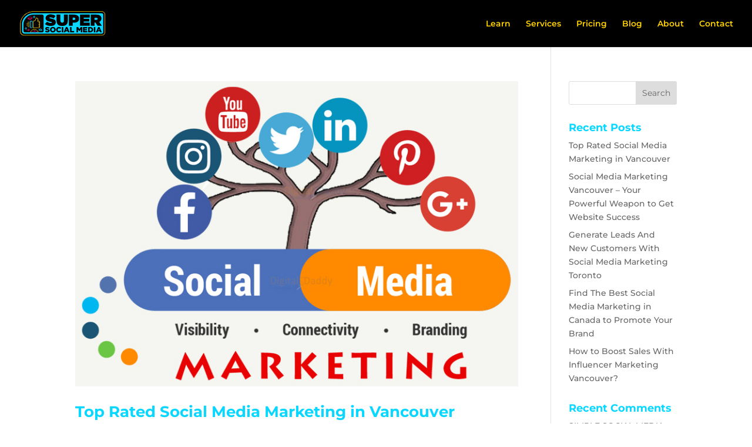

--- FILE ---
content_type: image/svg+xml
request_url: https://supersocialmedia.ca/wp-content/uploads/2021/03/SSM-horizontal-logo.svg
body_size: 8732
content:
<?xml version="1.0" encoding="utf-8"?>
<!-- Generator: Adobe Illustrator 24.3.0, SVG Export Plug-In . SVG Version: 6.00 Build 0)  -->
<svg version="1.1" id="Layer_1" xmlns="http://www.w3.org/2000/svg" xmlns:xlink="http://www.w3.org/1999/xlink" x="0px" y="0px"
	 viewBox="0 0 533 156" style="enable-background:new 0 0 533 156;" xml:space="preserve">
<style type="text/css">
	.st0{fill:#FFD200;}
	.st1{fill:#191919;}
	.st2{fill:none;stroke:#FFD200;stroke-width:3;stroke-miterlimit:10;}
	.st3{fill:none;stroke:#FF0073;stroke-width:3;stroke-miterlimit:10;}
	.st4{fill:#0AD7FF;}
	.st5{fill:#FFFFFF;stroke:#FFD200;stroke-width:3;stroke-linecap:round;stroke-linejoin:round;stroke-miterlimit:10;}
	.st6{fill:none;stroke:#FFD200;stroke-width:3;stroke-linecap:round;stroke-linejoin:round;stroke-miterlimit:10;}
	.st7{fill:none;stroke:#0AD7FF;stroke-width:3;stroke-linecap:round;stroke-linejoin:round;stroke-miterlimit:10;}
	.st8{fill:none;stroke:#FF0073;stroke-width:3;stroke-linecap:round;stroke-linejoin:round;stroke-miterlimit:10;}
</style>
<g>
	<g>
		<path class="st0" d="M511.35,0.71H473.5H194.46H84.7c-46.32,0-84,37.68-84,84v10.03v25.09v9.07c0,14.57,11.81,26.39,26.39,26.39
			h1.92h14.62H257.5h216h37.85c11.46-0.02,20.86-9.4,20.95-20.89V21.61C532.2,10.11,522.81,0.74,511.35,0.71z"/>
		<path d="M511.35,3.71H473.5H194.46H84.7c-44.66,0-81,36.34-81,81v28.95v5.14v9.25c0,13.38,10.85,24.23,24.23,24.23h18.59h2.96
			H257.5h216h37.85c9.82-0.02,17.87-8.02,17.95-17.92V21.63C529.22,11.73,521.17,3.73,511.35,3.71z"/>
	</g>
</g>
<g>
	<path class="st1" d="M23.08,99.44c-0.03-0.04-0.06-0.08-0.09-0.11C22.67,99,22.15,99,21.83,99.32c-0.01,0.01-0.05,0.05-0.13,0.12
		v2.25c0.8-0.74,1.26-1.19,1.28-1.21C23.27,100.21,23.3,99.76,23.08,99.44z"/>
	<path class="st1" d="M71.77,48.59c1.11-0.97,14.48-12.85,22.92-26.88h-1.99c-8.58,13.78-21.82,25.48-22.03,25.66
		c-0.02,0.02-0.04,0.03-0.05,0.05c-0.29,0.31-24.32,25.42-48.91,40.6v1.92C46.45,74.89,70.81,49.59,71.77,48.59z"/>
	<path class="st1" d="M81.04,46.07c0.59-0.75,10.02-12.64,17.74-24.35h-1.99c-7.72,11.58-16.9,23.16-17.04,23.35
		c-0.16,0.2-16.27,20.91-57.92,49.88c-0.04,0.03-0.08,0.06-0.12,0.09v2c0.36-0.25,0.7-0.49,1.06-0.74
		C64.66,67.15,80.89,46.26,81.04,46.07z"/>
	<path class="st1" d="M135.9,53.28c0.48,1.12,1.35,1.71,2.46,1.66c2.56-0.12,6.22-3.83,9.33-8.5v-3.06
		c-3.24,5.42-7.33,9.82-9.41,9.92c-0.3,0.01-0.62-0.05-0.87-0.66c-1.01-2.39,4.13-13.78,9.8-24.81c-0.22-0.66-0.52-1.29-0.89-1.87
		C140.94,36.32,134.49,49.93,135.9,53.28z"/>
	<path class="st1" d="M140.95,45.78c-0.37,0.26-0.47,0.77-0.21,1.14c0.26,0.37,0.77,0.47,1.14,0.21c2.27-1.55,4.09-6.34,5.82-11.35
		v-5.04c-0.3,0.86-0.61,1.76-0.93,2.68C145.11,38.3,143.05,44.35,140.95,45.78z"/>
	<path class="st1" d="M123.5,44.82c-0.85-0.35-1.39,0.24-3.4,3.74c-7.23,12.59-12.05,44-9.05,51.35c0.41,1,0.98,1.61,1.7,1.81
		c1.15,0.32,2.32,0.07,3.38-0.74c3.84-2.91,6.52-13.14,6.52-24.88c0.01-13.77,13.83-48.66,13.97-49.01
		c0.11-0.26,0.06-0.55-0.08-0.77c-0.09-0.13-0.22-0.24-0.37-0.3c-0.42-0.17-0.9,0.04-1.07,0.46C134.51,27.92,121.01,62,121,76.09
		c0,10.91-2.53,21.05-5.87,23.58c-0.66,0.5-1.3,0.65-1.95,0.47c-0.07-0.02-0.33-0.14-0.62-0.85c-2.64-6.46,1.41-36.79,8.95-49.91
		c0.08-0.14,0.16-0.27,0.23-0.4c-0.25,0.93-0.55,1.99-0.85,3.07c-2.57,9.2-6.87,24.61-5.48,35.19c0.06,0.45,0.47,0.77,0.92,0.71
		c0.45-0.06,0.77-0.47,0.71-0.92c-1.34-10.25,3.07-26.05,5.44-34.54C124.24,46.22,124.51,45.25,123.5,44.82z"/>
	<path class="st1" d="M104.92,83.91c-0.07,1.59-0.14,3.21-0.2,4.85c-0.52,13.4-1.09,28.37-8.21,46.08h1.77
		c6.99-17.69,7.57-32.62,8.09-46.01c0.06-1.64,0.13-3.25,0.2-4.84c0.71-15.42,8.73-39.68,25.04-59.12c0.9-1.07,1.8-2.11,2.71-3.14
		h-2.17c-0.6,0.69-1.2,1.38-1.8,2.09C112.65,44.89,105.59,69.36,104.92,83.91z"/>
	<path class="st1" d="M66.38,34.36c6.05-0.42,11.29-0.78,16.28-10.78c0.29-0.57,0.58-1.2,0.84-1.84c-0.6,0.01-1.21,0.02-1.81,0.05
		c-0.15,0.33-0.31,0.68-0.5,1.06c-4.57,9.15-8.91,9.46-14.92,9.87c-6.16,0.43-13.84,0.96-23.98,11.64
		c-9.17,9.66-8.45,14.26-6.23,16.42c4.03,3.92,15.47,1.31,20.18-3.41c0.83-0.83,1.82-1.78,2.87-2.79
		c7.81-7.54,13.64-13.56,11.83-16.82c-1.24-2.22-5.47-2.3-13.7-0.23c-10.68,2.24-12.45,8.95-12.74,10.95
		c-0.42,2.94,0.59,5.61,2.52,6.65c1.62,0.88,3.6,0.44,5.43-1.18c2.01-1.78,3.92-3.23,5.46-4.39c2.83-2.14,4.39-3.32,4.05-4.67
		c-0.28-1.13-1.78-1.59-3.94-1.95c-4.44-0.72-7.26-0.36-8.61,1.11c-0.55,0.6-1.11,1.69-0.67,3.47c0.52,2.1,2.46,3.09,4.1,2.98
		c1.21-0.08,2.07-0.77,2.18-1.74c0.05-0.45-0.27-0.86-0.72-0.91c-0.45-0.05-0.86,0.27-0.91,0.72c-0.02,0.14-0.31,0.27-0.66,0.29
		c-0.78,0.05-2.05-0.37-2.39-1.74c-0.22-0.88-0.13-1.52,0.28-1.97c0.53-0.57,2.15-1.41,7.14-0.6c1.89,0.31,2.43,0.6,2.58,0.73
		c-0.22,0.54-1.92,1.82-3.42,2.96c-1.56,1.18-3.5,2.65-5.56,4.47c-1.3,1.16-2.57,1.5-3.56,0.96c-1.31-0.71-2-2.75-1.68-4.97
		c0.25-1.74,1.82-7.56,11.48-9.59c9.67-2.43,11.54-1.2,11.9-0.57c1.34,2.42-7.04,10.5-11.54,14.84c-1.05,1.02-2.05,1.98-2.89,2.82
		c-4.43,4.43-14.79,6.4-17.87,3.39c-2.36-2.29-0.06-7.43,6.28-14.11C53.18,35.28,60.19,34.79,66.38,34.36z"/>
	<path class="st1" d="M23.49,69.84c-0.29,1.2-0.54,2.41-0.77,3.64c2.92-2.58,3.13-5.78,3.15-6.37c0.09-0.54,0.23-1.96-0.79-2.44
		c-0.02-0.01-0.05-0.02-0.08-0.03c-0.27,0.81-0.53,1.63-0.77,2.45C24.22,67.35,24.15,68.49,23.49,69.84z"/>
	<path class="st1" d="M131.85,87.85c1.95,2.07,5.13,2.47,9.45,1.18c2.06-0.61,4.22-2.09,6.4-4.14v-0.18v-2.08
		c-2.37,2.44-4.7,4.18-6.87,4.83c-3.68,1.1-6.3,0.85-7.79-0.73c-2.1-2.23-2.01-7.21,0.23-13.3c1.07-2.92,4.43-7.47,8.32-12.73
		c1.93-2.61,4.02-5.45,6.11-8.46v-2.9c-2.51,3.72-5.1,7.23-7.43,10.39c-4.13,5.59-7.38,10-8.54,13.14
		C129.23,79.65,129.28,85.11,131.85,87.85z"/>
	<path class="st1" d="M28.66,77.48c8.54-5.47,11.92-9.54,12.05-9.72c0.24-0.29,0.24-0.69,0.04-0.98c-0.04-0.06-0.1-0.12-0.16-0.17
		c-0.35-0.29-0.87-0.23-1.15,0.12c-0.03,0.04-3.38,4.07-11.67,9.37c-0.38,0.25-0.49,0.75-0.25,1.13
		C27.77,77.63,28.27,77.73,28.66,77.48z"/>
	<path class="st1" d="M76.81,63.02c-3.96,2.25-7.08,4.02-8.84,5.5c-6.92,5.8-16.73,16.46-16.82,16.57
		c-0.31,0.33-0.28,0.85,0.05,1.16c0.33,0.31,0.85,0.28,1.16-0.05c0.1-0.11,9.83-10.69,16.67-16.42c1.64-1.38,4.71-3.12,8.59-5.33
		c12.43-7.07,31.23-17.75,35.82-34.26c1.22-4.39,1.44-6.84,0.67-7.97c-0.15-0.22-0.34-0.38-0.57-0.51h-1.66
		c-3.21,1.2-8.93,8.37-18.11,20.92c-1.03,1.41-1.95,2.66-2.69,3.65c-1.58,2.12-2.06,3.31-1.65,4.11c0.1,0.2,0.43,0.67,1.2,0.66
		c2.68-0.05,11.88-7.36,15.2-14.49c0.19-0.41,0.01-0.9-0.4-1.09c-0.41-0.19-0.9-0.01-1.09,0.4c-2.97,6.39-10.85,12.6-13.26,13.45
		c0.17-0.38,0.54-1.02,1.31-2.05c0.75-1,1.66-2.25,2.7-3.67c2.91-3.97,6.89-9.42,10.41-13.67c5.75-6.94,7.11-6.83,7.23-6.81
		c0.03,0.03,0.75,0.79-0.87,6.62C107.45,45.61,89.02,56.09,76.81,63.02z"/>
	<path class="st1" d="M74.95,26.63c-0.01,0.02-0.03,0.05-0.04,0.07c-0.37,0.8-1.62,1.63-3.43,2.26c-1.87,0.66-3.72,0.92-4.82,0.93
		c4.3-2.53,6.61-3.4,6.64-3.41c0.42-0.16,0.64-0.63,0.49-1.05c-0.16-0.43-0.63-0.64-1.05-0.49c-0.1,0.04-2.5,0.93-7.04,3.62
		c-0.47,0.28-1.58,0.93-1.37,1.9c0.13,0.59,0.66,0.94,1.58,1.04c2.36,0.25,9.06-1.09,10.48-4.08c1.45-2.49,2.04-4.22,1.84-5.38
		c-0.55,0.06-1.09,0.14-1.64,0.21C76.68,22.55,76.74,23.57,74.95,26.63z"/>
	<path class="st1" d="M31.07,55.82c-0.02-0.03-0.03-0.06-0.05-0.09c-0.23-0.34-0.68-0.46-1.05-0.27c-0.4,0.21-0.56,0.7-0.36,1.1
		c0.2,0.4,4.9,9.9-4.66,16.76c-0.93,0.67-1.76,1.22-2.5,1.67c-0.11,0.68-0.18,1.37-0.27,2.05c1.11-0.61,2.35-1.4,3.72-2.39
		C36.64,66.96,31.13,55.93,31.07,55.82z"/>
	<path class="st1" d="M63.84,27.84c4.48-2.8,7.38-4.27,9.27-5.04c-2.35,0.44-4.65,0.99-6.9,1.69c-1,0.58-2.06,1.22-3.25,1.96
		c-5.74,3.59-13.33,8.92-20.82,14.61c-3.23,2.46-6.18,4.92-8.84,7.28c-1.24,1.75-2.39,3.56-3.45,5.43c3.64-3.5,8.1-7.45,13.29-11.4
		C50.59,36.7,58.14,31.4,63.84,27.84z"/>
	<path class="st1" d="M38.34,42.11c10.68-7.56,18.78-12.9,24.94-16.64C53.66,28.96,45.13,34.73,38.34,42.11z"/>
	<path class="st1" d="M90.24,21.71h-1.86c-4.32,7.89-15.26,20.83-36.26,39.9c-11.35,10.3-21.1,17.74-29,22.12
		c-0.49,0.27-0.95,0.52-1.41,0.76c0,0.07-0.01,0.15-0.01,0.22v1.64c8.23-4.14,18.93-12.09,31.52-23.52
		C73,44.88,85.59,30.83,90.24,21.71z"/>
	<path class="st1" d="M140.73,76.8c0.23,0.46,0.84,1.18,2.36,0.86c1.24-0.26,2.84-1.89,4.61-4.31v-2.81
		c-2.06,3.17-3.82,5.28-4.95,5.52c-0.41,0.09-0.54,0.02-0.54,0.02c0,0,0-0.01-0.01-0.01c-0.19-0.27-0.09-2.05,2.64-6.73
		c0.96-1.64,1.98-3.19,2.86-4.43V62.2C145.11,65.43,139.4,74.13,140.73,76.8z"/>
	<path class="st1" d="M47.59,91c-5.6-3.73-17.65,9.06-25.89,19.17v2.62c9.32-11.59,20.76-23.24,24.98-20.43
		c6.34,4.22,8.39,24.95,6.21,31.11c-0.17,0.48-0.62,1.58-1.19,1.53c-2.83-0.26-8.28-2.98-13.1-5.38c-3.69-1.84-7.19-3.58-9.56-4.3
		c-1.15-0.34-1.79-0.83-1.93-1.45c-0.55-2.58,6.24-8.49,8.47-10.44c2.86-2.49,5.73-3.17,8.07-1.91c2.86,1.54,4.37,5.65,3.77,10.25
		c-0.43,3.26-1.59,5.26-3.28,5.61c-1.95,0.41-4.59-1.4-6.42-4.41c-0.93-1.53-1.19-2.76-0.76-3.66c0.6-1.24,2.39-1.65,2.9-1.75
		c0.37,0.11,1.45,0.48,2,1.39c0.38,0.64,0.43,1.46,0.15,2.43c-0.13,0.44,0.12,0.89,0.56,1.02c0.44,0.13,0.89-0.12,1.02-0.56
		c0.42-1.43,0.3-2.69-0.33-3.74c-1.03-1.72-3.1-2.16-3.19-2.18c-0.09-0.02-0.18-0.02-0.26-0.01c-0.13,0.02-3.22,0.42-4.32,2.68
		c-0.69,1.43-0.41,3.19,0.83,5.23c2.25,3.71,5.46,5.74,8.17,5.17c1.4-0.3,3.85-1.6,4.57-7c0.69-5.27-1.16-10.05-4.62-11.91
		c-2.94-1.58-6.56-0.81-9.92,2.12c-6.93,6.03-9.54,9.52-9,12.02c0.27,1.25,1.3,2.15,3.06,2.68c2.24,0.68,5.67,2.38,9.3,4.19
		c5.18,2.59,10.54,5.26,13.68,5.54c0.87,0.08,2.07-0.31,2.88-2.62c2.11-5.97,0.77-22.94-4.31-30.39
		C49.37,92.53,48.52,91.62,47.59,91z"/>
	<path class="st1" d="M134.71,134.83c3.97-5.51,8.45-12.74,12.99-20.7l0-3.31c-5.27,9.37-10.51,17.89-15.02,24.01H134.71z"/>
	<path class="st1" d="M111.38,126.74c-1.7,2.64-3.26,5.35-4.69,8.09h1.85c1.3-2.44,2.7-4.85,4.22-7.2
		c7.42-11.54,17.2-20.26,26.66-28.7c2.81-2.51,5.59-4.99,8.27-7.51v-2.25c-3.02,2.87-6.17,5.69-9.37,8.54
		C128.79,106.21,118.93,115.02,111.38,126.74z"/>
	<path class="st1" d="M34.21,131.38c3.59,0.46,6.81,1.68,9.46,3.46h2.7c-3.14-2.66-7.24-4.49-11.95-5.09
		c-3.47-0.44-7.34-0.21-11.31,0.92c0.32,0.51,0.69,0.98,1.1,1.41C27.73,131.16,31.14,130.98,34.21,131.38z"/>
	<path class="st1" d="M48.55,83.01c36.9-29.42,48.9-51.51,49.4-52.45c1.93-3.16,4.23-6.07,6.78-8.85h-2.21
		c-2.22,2.52-4.25,5.16-5.99,8.01c-0.01,0.02-0.02,0.03-0.03,0.05C96.39,30,84.78,52.02,47.53,81.73
		c-10.48,8.36-18.86,16.12-25.83,23.75v2.46C28.85,99.93,37.53,91.8,48.55,83.01z"/>
	<path class="st1" d="M126.68,80.44c-0.78,5.01-1.45,9.33-2.24,12.64c-1.99,8.34-7.33,16.65-13.5,26.27
		c-3.12,4.85-6.4,9.98-9.48,15.49h1.88c2.93-5.17,6.03-10.01,8.98-14.6c6.25-9.75,11.66-18.16,13.71-26.77
		c0.81-3.38,1.49-7.73,2.27-12.77c2.32-14.89,5.64-36.15,16.13-56.91c-0.43-0.35-0.89-0.67-1.38-0.94
		C132.39,43.87,129.03,65.38,126.68,80.44z"/>
	<path class="st1" d="M143.45,61.4c-2.68,3.65-4.8,6.53-6.07,8.58c-2.83,4.58-3.67,7.4-2.8,9.4c0.84,1.94,3.09,2.75,6.45,3.44
		c1.78,0.36,4.11-1.12,6.68-3.8v-2.35c-2.63,3.08-4.89,4.84-6.35,4.54c-2.76-0.57-4.72-1.2-5.27-2.48c-0.6-1.4,0.28-3.98,2.69-7.89
		c1.23-1.99,3.33-4.85,5.99-8.47c0.92-1.25,1.9-2.59,2.93-4v-2.8C146.19,57.67,144.75,59.63,143.45,61.4z"/>
	<path class="st1" d="M41.09,128.38c7.53,4.57,12.79,5.82,16.07,3.82c2.89-1.76,4.07-5.96,3.6-12.83c-0.14-2-0.62-4.35-1.19-7.06
		c-2.65-12.74-6.64-31.99,21.05-45.04c21.12-9.95,27.9-19.81,35.08-30.25c3.42-4.97,6.93-10.07,12.17-15.31h-2.3
		c-4.72,4.92-8.01,9.71-11.23,14.38c-7.05,10.25-13.71,19.93-34.43,29.69c-12.71,5.99-20.17,13.73-22.8,23.68
		c-2.22,8.4-0.52,16.6,0.84,23.18c0.55,2.66,1.03,4.95,1.16,6.84c0.42,6.2-0.5,9.91-2.82,11.32c-2.67,1.63-7.51,0.34-14.37-3.83
		c-8.14-4.94-14.93-5.52-20.24-4.32v1.62C26.77,123.04,33.23,123.61,41.09,128.38z"/>
	<path class="st1" d="M144.18,105.25c0.13-0.67,0.02-1.1-0.17-1.38c-0.12-0.17-0.27-0.29-0.42-0.36c-1.51-0.76-4.42,1.9-16.41,14.99
		c-2.26,2.47-4.4,4.8-6.19,6.68c-2.36,2.48-4.57,5.96-6.52,9.66h1.87c1.78-3.29,3.76-6.34,5.84-8.52c1.8-1.89,3.94-4.23,6.21-6.7
		c4.73-5.16,11.65-12.71,14.08-14.29c-1.46,5.29-13.76,23.23-22.24,28.67c0,0,0,0,0,0c2.13-2.82,7.49-8.65,12.59-13.85
		c0.32-0.33,0.31-0.84-0.01-1.16c-0.32-0.32-0.84-0.31-1.16,0.01c-10.13,10.33-13.11,14.22-13.81,15.85h4.06
		C131.02,128.41,143.23,110.18,144.18,105.25z"/>
	<path class="st1" d="M135.07,104.99c-5.53,5.2-12.16,12.48-17.73,19.46c-2.35,2.95-4.54,6.51-6.52,10.39h1.83
		c1.81-3.45,3.81-6.65,5.97-9.37c5.52-6.92,12.09-14.13,17.57-19.29c7.29-6.85,10.46-8.01,11.18-7.61c0.04,0.02,0.95,0.59-0.66,5.24
		c-3.86,11.16-13.69,22.46-21.36,31.02h2.2c7.25-8.13,16.04-18.49,20.13-28.97l0-8.93C146.56,96.6,143.63,96.94,135.07,104.99z"/>
	<path class="st1" d="M100.59,93.84c-0.09-0.39-0.23-0.69-0.38-0.91c-0.31-0.45-0.7-0.61-1.02-0.65c-2.26-0.28-5.35,5.1-12.39,18.39
		c-3.15,5.95-6.41,12.09-8.72,15.31c-0.62,0.87-1.31,1.79-2.04,2.76c-1.38,1.84-2.9,3.87-4.38,6.1h1.98
		c1.26-1.85,2.54-3.55,3.71-5.11c0.74-0.98,1.43-1.91,2.06-2.79c2.37-3.31,5.66-9.51,8.83-15.5c3.55-6.7,8.87-16.74,10.65-17.49
		c0.03,0.06,0.06,0.15,0.09,0.27c1.47,6.06-2.65,21.87-6.62,37.16l-0.68,2.6c-0.08,0.3-0.17,0.57-0.25,0.86h1.71
		c0.04-0.15,0.09-0.3,0.13-0.45l0.67-2.6C97.98,116.31,102.15,100.3,100.59,93.84z"/>
	<path class="st1" d="M138.71,134.83c0.49,0,0.97-0.05,1.43-0.12c2.76-4.2,5.15-8.03,7.56-12.42l0-3.48
		c-3.07,5.9-6.03,10.61-9.61,16.03H138.71z"/>
	<path class="st1" d="M84.38,132.19c-0.42-0.18-0.9,0.02-1.08,0.43l-0.94,2.21h1.78l0.67-1.56
		C84.99,132.85,84.8,132.37,84.38,132.19z"/>
	<path class="st1" d="M66.47,134.83h1.99c0.31-0.45,0.62-0.9,0.94-1.36c17.27-25.05,35.08-52.44,28.7-61.78
		c-0.12-0.18-0.25-0.34-0.38-0.51c-2.82-3.35-6.41-4.61-10.39-3.64c-9.52,2.31-18.74,16.29-21.38,27.89
		c-2.21,9.72-1.8,21.27,3.33,23.54c2.16,0.96,5.89,0.45,11.37-7.4c6.32-9.06,16.37-25.41,12.61-33.09
		c-1.19-2.44-3.63-3.77-7.23-3.96c-4.08-0.21-7.85,2.39-10.89,7.52c-5.12,8.62-6.82,21.8-4.41,25.72c0.73,1.18,1.67,1.38,2.33,1.33
		c4.59-0.31,12.53-9.66,14.92-17.56c1.38-4.59,0.75-8.06-1.84-10.03c-1.99-1.53-3.74-1.27-4.85-0.79c-4.15,1.8-6.7,9.63-7.19,14.62
		c-0.21,2.12-0.16,4.84,1.21,5.78c1.54,1.06,3.68,0.13,5.74-2.48c2.54-3.24,4.75-9.03,1.7-11.74c-1.27-1.13-2.24-1.04-2.83-0.76
		c-2.28,1.07-2.25,6.83-2.18,8.57c0.02,0.45,0.4,0.81,0.85,0.79c0.45-0.02,0.81-0.4,0.79-0.85c-0.11-2.99,0.37-6.62,1.24-7.03
		c0.19-0.09,0.58,0.1,1.04,0.5c1.93,1.72,0.55,6.38-1.9,9.5c-1.37,1.75-2.82,2.63-3.51,2.15c-0.3-0.2-0.79-1.36-0.5-4.27
		c0.52-5.33,3.14-11.94,6.21-13.27c1.04-0.45,2.09-0.26,3.19,0.58c2.52,1.93,2.08,5.55,1.26,8.25c-2.3,7.63-9.87,16.16-13.45,16.4
		c-0.14,0.01-0.46,0.03-0.82-0.56c-1.88-3.07-0.6-15.56,4.42-24.02c1.89-3.19,5.05-6.94,9.39-6.72c3.01,0.15,4.92,1.15,5.84,3.04
		c2.48,5.06-2.07,16.51-12.49,31.43c-3.78,5.41-7.1,7.84-9.36,6.84c-3.61-1.6-4.7-11.52-2.39-21.67
		c2.79-12.27,12.22-24.73,20.17-26.66c3.37-0.82,6.32,0.22,8.74,3.1c7.25,8.59-16.84,43.51-28.42,60.29
		C67.51,133.34,66.98,134.1,66.47,134.83z"/>
	<path class="st1" d="M90.65,117.35c-1.08-0.43-2.56-0.08-7.74,8.99c-1.83,3.21-3.63,5.98-5.32,8.49h1.98
		c1.53-2.29,3.13-4.82,4.77-7.68c3.66-6.41,5.16-7.85,5.67-8.17c0.17,0.62,0.31,2.93-1.71,11.3c-0.39,1.6-0.83,3.1-1.3,4.55h1.72
		c0.42-1.33,0.82-2.7,1.18-4.16C92.65,119.2,91.78,117.8,90.65,117.35z"/>
</g>
<g>
	<path class="st2" d="M115.08,141.34c0-13.9-11.27-25.16-25.16-25.16c-13.9,0-25.16,11.27-25.16,25.16"/>
	<path class="st3" d="M96.05,126.32c0,2.22-1.8,4.02-4.02,4.02c-2.22,0-4.02-1.8-4.02-4.02c0-2.22,1.8-4.02,4.02-4.02
		C94.26,122.31,96.05,124.1,96.05,126.32z"/>
	<path class="st3" d="M107.39,134.66c0,2.22-1.8,4.02-4.02,4.02c-2.22,0-4.02-1.8-4.02-4.02c0-2.22,1.8-4.02,4.02-4.02
		C105.59,130.65,107.39,132.45,107.39,134.66z"/>
	<path class="st3" d="M71.27,138.52c0-4.1,3.33-7.43,7.43-7.43c4.1,0,7.43,3.33,7.43,7.43"/>
</g>
<g>
	<path class="st3" d="M71.47,43.98c0.82,4.72-2.35,9.2-7.07,10.02c-4.71,0.82-9.2-2.35-10.02-7.06c-0.82-4.72,2.35-9.2,7.06-10.02
		C66.17,36.1,70.66,39.26,71.47,43.98z"/>
	<path class="st3" d="M70.74,41.7c3.73-0.11,6.27,0.33,6.43,1.29c0.27,1.58-5.88,3.96-13.75,5.33c-7.87,1.36-14.46,1.19-14.74-0.39
		c-0.16-0.97,2.07-2.23,5.63-3.38"/>
</g>
<g>
	<g>
		<path class="st4" d="M74.85,65.16l0,38.91h-9.09V65.16H74.85 M74.85,62.16h-9.1c-1.66,0-3,1.34-3,3v38.91c0,1.66,1.34,3,3,3h9.09
			c1.66,0,3-1.34,3-3l0-38.91c0-0.8-0.32-1.56-0.88-2.12C76.41,62.47,75.65,62.16,74.85,62.16L74.85,62.16z M74.85,68.16
			L74.85,68.16L74.85,68.16L74.85,68.16z"/>
	</g>
	<line class="st5" x1="48.61" y1="71.11" x2="58.26" y2="71.11"/>
	<line class="st5" x1="48.61" y1="98.11" x2="58.26" y2="98.11"/>
	<line class="st5" x1="42.61" y1="89.11" x2="58.26" y2="89.11"/>
	<line class="st5" x1="42.61" y1="80.11" x2="58.26" y2="80.11"/>
	<g>
		<path class="st0" d="M102.81,44.46l1.29,0.43c6.43,2.14,8.43,6.39,6.31,13.38c-0.98,3.26-1.76,5.49-2.28,6.88h9.08h0.37
			c2.48,0,4.49,2.01,4.49,4.49c0,2.48-2.01,4.49-4.49,4.49h-0.75c2.89,0,5.24,2.35,5.24,5.24c0,2.87-2.3,5.2-5.16,5.24
			c-0.02,0-0.05,0-0.07,0v0c0.02,0,0.05,0,0.07,0c2.86,0.04,5.16,2.37,5.16,5.24c0,2.89-2.34,5.24-5.24,5.24h0.75
			c2.48,0,4.49,2.01,4.49,4.49c0,2.48-2.01,4.49-4.49,4.49h-0.37H83.86l0-38.91c6.71,0,12.68-4,14.93-9.99L102.81,44.46
			 M102.81,41.46c-1.22,0-2.36,0.75-2.81,1.95l-4.02,10.71c-1.8,4.81-6.67,8.04-12.12,8.04c-1.66,0-3,1.34-3,3l0,38.91
			c0,0.8,0.32,1.56,0.88,2.12s1.33,0.88,2.12,0.88h33.34h0.37c4.13,0,7.49-3.36,7.49-7.49c0-1.79-0.63-3.44-1.69-4.73
			c1.06-1.39,1.69-3.12,1.69-4.99c0-1.98-0.71-3.81-1.9-5.24c1.18-1.43,1.9-3.26,1.9-5.24c0-1.88-0.63-3.61-1.69-4.99
			c1.06-1.29,1.69-2.94,1.69-4.73c0-4.13-3.36-7.49-7.49-7.49h-0.37h-4.87c0.31-0.95,0.62-1.96,0.94-3.02
			c3.27-10.77-2.68-15.24-8.24-17.1l-1.28-0.43C103.45,41.51,103.13,41.46,102.81,41.46L102.81,41.46z"/>
	</g>
</g>
<g>
	<line class="st6" x1="121.21" y1="74.14" x2="117.2" y2="74.14"/>
	<line class="st6" x1="121.21" y1="84.61" x2="117.2" y2="84.61"/>
	<line class="st6" x1="121.21" y1="95.09" x2="117.2" y2="95.09"/>
</g>
<g>
	<path class="st7" d="M37.46,104.62c0,3.41-2.76,6.17-6.17,6.17c3.41,0,6.17,2.76,6.17,6.17c0-3.41,2.76-6.17,6.17-6.17
		C40.22,110.79,37.46,108.03,37.46,104.62z"/>
</g>
<g>
	<path class="st8" d="M58.94,119.83c-3.4,0-6.17-2.76-6.17-6.17c0,3.41-2.76,6.17-6.17,6.17c3.4,0,6.17,2.76,6.17,6.17
		C52.77,122.59,55.53,119.83,58.94,119.83z"/>
</g>
<path class="st4" d="M511.31,12.71l0.04,0l-316.88,0l0.03,0H84.7c-39.76,0-72,32.23-72,72c0,0,0.03,22.79,0.04,32.46H12.7v9.88
	c0,8.97,7.27,16.24,16.24,16.24h19.02v0l463.39,0l-0.04,0c4.94,0,8.95-3.99,8.99-8.92V21.63C520.26,16.7,516.25,12.71,511.31,12.71z
	 M138.71,134.83H30.69c-4.92,0-8.92-3.96-8.99-8.86V84.71c0-34.74,28.26-63,63-63h54.05c4.95,0.03,8.95,4.04,8.95,8.99v54.01
	l0,41.17C147.67,130.83,143.66,134.83,138.71,134.83z"/>
<g>
	<g>
		<path d="M156.21,82.18l12.67-15.1c7.7,5.87,16.52,8.31,24.82,8.31c4.26,0,6.08-1.12,6.08-3.04v-0.2c0-2.03-2.23-3.14-9.83-4.66
			c-15.9-3.24-29.89-7.8-29.89-22.8v-0.2c0-13.48,10.54-23.91,30.09-23.91c13.68,0,23.81,3.24,32.02,9.73l-11.55,16.01
			c-6.69-4.87-14.69-6.99-21.28-6.99c-3.55,0-5.17,1.22-5.17,2.94v0.2c0,1.92,1.93,3.14,9.43,4.56c18.14,3.34,30.3,8.61,30.29,22.9
			l0,0.2c0,14.89-12.26,24.02-31.31,24.02C178.2,94.13,165.23,90.08,156.21,82.18z"/>
		<path d="M228.76,61l-0.01-39.11h24.12l0,38.8c0,8.81,4.56,12.56,10.94,12.56c6.38,0,10.94-3.44,10.94-12.06V21.89h24.12l0,38.6
			c0,24.22-14.08,33.75-35.26,33.75C242.44,94.24,228.76,84.51,228.76,61z"/>
		<path d="M305.77,21.89l31.92,0c18.85,0,31.71,8.41,31.71,25.23v0.2c0,17.12-13.07,26.24-32.22,26.24l-7.7,0l0.01,19.25l-23.72,0
			V21.89z M335.87,56.64c6.08,0,10.13-2.74,10.13-7.8v-0.2c0-5.17-3.75-7.8-10.03-7.8h-6.49v15.8L335.87,56.64z"/>
		<path d="M375.28,21.89h60.49l0,19.46h-37.19l0,7.19l34.65,0v17.13l-34.65,0l0,7.7h37.69l0,19.46h-61V21.89z"/>
		<path d="M442.53,21.89l34.65,0c12.56,0,20.56,3.14,25.53,8.11c4.26,4.25,6.48,9.52,6.48,16.82l0,0.2
			c0,10.33-5.37,17.52-13.98,21.68l16.52,24.12l-27.06,0L471.3,72.55l-0.2,0l-4.86,0v20.26h-23.71V21.89z M476.47,55.63
			c5.67,0,9.11-2.53,9.11-6.89v-0.2c0-4.56-3.55-6.79-9.02-6.79l-10.33,0.01l0,13.88L476.47,55.63z"/>
	</g>
	<g>
		<g>
			<path d="M156.19,129.78l5.16-6.16c3.29,2.63,6.97,4.01,10.84,4.01c2.49,0,3.82-0.86,3.82-2.29v-0.09c0-1.39-1.1-2.15-5.63-3.2
				c-7.12-1.63-12.61-3.63-12.61-10.5v-0.1c0-6.21,4.92-10.69,12.94-10.69c5.68,0,10.12,1.53,13.75,4.44l-4.63,6.54
				c-3.05-2.15-6.4-3.29-9.36-3.29c-2.24,0-3.35,0.95-3.35,2.15v0.1c0,1.53,1.15,2.2,5.78,3.25c7.68,1.67,12.46,4.15,12.46,10.41
				v0.09c0,6.83-5.4,10.89-13.51,10.88C165.93,135.31,160.3,133.46,156.19,129.78z"/>
			<path d="M187.53,118.13l0-0.09c0-9.59,7.74-17.38,18.05-17.38s17.95,7.69,17.95,17.28v0.1c0,9.6-7.74,17.38-18.05,17.38
				C195.16,135.41,187.52,127.73,187.53,118.13z M214.07,118.13l0-0.1c0-4.82-3.49-9.02-8.6-9.02c-5.06,0-8.45,4.11-8.45,8.93v0.09
				c0,4.82,3.49,9.03,8.55,9.02C210.68,127.06,214.07,122.95,214.07,118.13z"/>
			<path d="M226.11,118.13l-0.01-0.09c0.01-9.74,7.5-17.38,17.62-17.38c6.83-0.01,11.23,2.86,14.18,6.97l-6.97,5.4
				c-1.91-2.39-4.11-3.92-7.31-3.92c-4.68,0-7.97,3.96-7.97,8.83v0.1c0,5.02,3.3,8.93,7.97,8.93c3.49,0,5.54-1.62,7.54-4.05
				l6.97,4.96c-3.15,4.34-7.4,7.54-14.8,7.54C233.8,135.41,226.11,128.11,226.11,118.13z"/>
			<path d="M261.34,101.32h9.31v33.43h-9.31V101.32z"/>
			<path d="M287.26,101.08h8.93l14.23,33.67h-9.93l-2.43-5.97l-12.9-0.01l-2.39,5.97h-9.74L287.26,101.08z M295.37,121.57l-3.73-9.5
				l-3.77,9.5L295.37,121.57z"/>
			<path d="M312.79,101.32l9.27,0v25.31h16.18v8.12h-25.45V101.32z"/>
			<path d="M353.51,101.32h9.79l7.97,12.94l7.98-12.94l9.79,0l0,33.42h-9.21v-19.2l-8.55,13.09l-0.19,0l-8.5-12.98v19.1l-9.07,0
				L353.51,101.32z"/>
			<path d="M393.74,101.32l26.88,0v7.88l-17.71,0v5.06h16.04l0,7.31h-16.04v5.3h17.95v7.88l-27.12,0L393.74,101.32z"/>
			<path d="M425.64,101.32h12.89c11.94,0,18.86,6.87,18.86,16.52l0,0.1c0,9.64-7.02,16.81-19.05,16.81h-12.7V101.32z M438.67,126.53
				c5.54,0.01,9.21-3.05,9.21-8.45v-0.09c0-5.35-3.67-8.45-9.21-8.45l-3.77,0l0,16.99H438.67z"/>
			<path d="M461.65,101.32h9.31l0,33.42h-9.31L461.65,101.32z"/>
			<path d="M488.59,101.09l8.93,0l14.23,33.66h-9.93l-2.44-5.97l-12.89,0l-2.39,5.97l-9.74,0L488.59,101.09z M496.71,121.57
				l-3.72-9.5l-3.77,9.5H496.71z"/>
		</g>
	</g>
</g>
<g>
	<path class="st7" d="M133.96,117.98L133.96,117.98c-0.38-2.76-2.53-5.04-5.42-5.45c-2.89-0.41-5.59,1.18-6.72,3.72l0,0
		c-2.75,0-4.6,0.38-4.71,1.09c-0.17,1.17,4.41,2.79,10.23,3.62c5.82,0.83,10.67,0.55,10.83-0.61
		C138.28,119.63,136.6,118.75,133.96,117.98z"/>
	<line class="st7" x1="127.32" y1="121.1" x2="126.95" y2="123.73"/>
	<line class="st7" x1="134.07" y1="121.68" x2="134.53" y2="124.1"/>
	<line class="st7" x1="120.68" y1="119.76" x2="119.56" y2="121.97"/>
</g>
<g>
	<path class="st7" d="M88.68,31.21c0,3.41-2.76,6.17-6.17,6.17c3.41,0,6.17,2.76,6.17,6.17c0-3.41,2.76-6.17,6.17-6.17
		C91.44,37.38,88.67,34.62,88.68,31.21z"/>
</g>
</svg>


--- FILE ---
content_type: image/svg+xml
request_url: https://supersocialmedia.ca/wp-content/uploads/2021/03/SSM-horizontal-logo.svg
body_size: 8677
content:
<?xml version="1.0" encoding="utf-8"?>
<!-- Generator: Adobe Illustrator 24.3.0, SVG Export Plug-In . SVG Version: 6.00 Build 0)  -->
<svg version="1.1" id="Layer_1" xmlns="http://www.w3.org/2000/svg" xmlns:xlink="http://www.w3.org/1999/xlink" x="0px" y="0px"
	 viewBox="0 0 533 156" style="enable-background:new 0 0 533 156;" xml:space="preserve">
<style type="text/css">
	.st0{fill:#FFD200;}
	.st1{fill:#191919;}
	.st2{fill:none;stroke:#FFD200;stroke-width:3;stroke-miterlimit:10;}
	.st3{fill:none;stroke:#FF0073;stroke-width:3;stroke-miterlimit:10;}
	.st4{fill:#0AD7FF;}
	.st5{fill:#FFFFFF;stroke:#FFD200;stroke-width:3;stroke-linecap:round;stroke-linejoin:round;stroke-miterlimit:10;}
	.st6{fill:none;stroke:#FFD200;stroke-width:3;stroke-linecap:round;stroke-linejoin:round;stroke-miterlimit:10;}
	.st7{fill:none;stroke:#0AD7FF;stroke-width:3;stroke-linecap:round;stroke-linejoin:round;stroke-miterlimit:10;}
	.st8{fill:none;stroke:#FF0073;stroke-width:3;stroke-linecap:round;stroke-linejoin:round;stroke-miterlimit:10;}
</style>
<g>
	<g>
		<path class="st0" d="M511.35,0.71H473.5H194.46H84.7c-46.32,0-84,37.68-84,84v10.03v25.09v9.07c0,14.57,11.81,26.39,26.39,26.39
			h1.92h14.62H257.5h216h37.85c11.46-0.02,20.86-9.4,20.95-20.89V21.61C532.2,10.11,522.81,0.74,511.35,0.71z"/>
		<path d="M511.35,3.71H473.5H194.46H84.7c-44.66,0-81,36.34-81,81v28.95v5.14v9.25c0,13.38,10.85,24.23,24.23,24.23h18.59h2.96
			H257.5h216h37.85c9.82-0.02,17.87-8.02,17.95-17.92V21.63C529.22,11.73,521.17,3.73,511.35,3.71z"/>
	</g>
</g>
<g>
	<path class="st1" d="M23.08,99.44c-0.03-0.04-0.06-0.08-0.09-0.11C22.67,99,22.15,99,21.83,99.32c-0.01,0.01-0.05,0.05-0.13,0.12
		v2.25c0.8-0.74,1.26-1.19,1.28-1.21C23.27,100.21,23.3,99.76,23.08,99.44z"/>
	<path class="st1" d="M71.77,48.59c1.11-0.97,14.48-12.85,22.92-26.88h-1.99c-8.58,13.78-21.82,25.48-22.03,25.66
		c-0.02,0.02-0.04,0.03-0.05,0.05c-0.29,0.31-24.32,25.42-48.91,40.6v1.92C46.45,74.89,70.81,49.59,71.77,48.59z"/>
	<path class="st1" d="M81.04,46.07c0.59-0.75,10.02-12.64,17.74-24.35h-1.99c-7.72,11.58-16.9,23.16-17.04,23.35
		c-0.16,0.2-16.27,20.91-57.92,49.88c-0.04,0.03-0.08,0.06-0.12,0.09v2c0.36-0.25,0.7-0.49,1.06-0.74
		C64.66,67.15,80.89,46.26,81.04,46.07z"/>
	<path class="st1" d="M135.9,53.28c0.48,1.12,1.35,1.71,2.46,1.66c2.56-0.12,6.22-3.83,9.33-8.5v-3.06
		c-3.24,5.42-7.33,9.82-9.41,9.92c-0.3,0.01-0.62-0.05-0.87-0.66c-1.01-2.39,4.13-13.78,9.8-24.81c-0.22-0.66-0.52-1.29-0.89-1.87
		C140.94,36.32,134.49,49.93,135.9,53.28z"/>
	<path class="st1" d="M140.95,45.78c-0.37,0.26-0.47,0.77-0.21,1.14c0.26,0.37,0.77,0.47,1.14,0.21c2.27-1.55,4.09-6.34,5.82-11.35
		v-5.04c-0.3,0.86-0.61,1.76-0.93,2.68C145.11,38.3,143.05,44.35,140.95,45.78z"/>
	<path class="st1" d="M123.5,44.82c-0.85-0.35-1.39,0.24-3.4,3.74c-7.23,12.59-12.05,44-9.05,51.35c0.41,1,0.98,1.61,1.7,1.81
		c1.15,0.32,2.32,0.07,3.38-0.74c3.84-2.91,6.52-13.14,6.52-24.88c0.01-13.77,13.83-48.66,13.97-49.01
		c0.11-0.26,0.06-0.55-0.08-0.77c-0.09-0.13-0.22-0.24-0.37-0.3c-0.42-0.17-0.9,0.04-1.07,0.46C134.51,27.92,121.01,62,121,76.09
		c0,10.91-2.53,21.05-5.87,23.58c-0.66,0.5-1.3,0.65-1.95,0.47c-0.07-0.02-0.33-0.14-0.62-0.85c-2.64-6.46,1.41-36.79,8.95-49.91
		c0.08-0.14,0.16-0.27,0.23-0.4c-0.25,0.93-0.55,1.99-0.85,3.07c-2.57,9.2-6.87,24.61-5.48,35.19c0.06,0.45,0.47,0.77,0.92,0.71
		c0.45-0.06,0.77-0.47,0.71-0.92c-1.34-10.25,3.07-26.05,5.44-34.54C124.24,46.22,124.51,45.25,123.5,44.82z"/>
	<path class="st1" d="M104.92,83.91c-0.07,1.59-0.14,3.21-0.2,4.85c-0.52,13.4-1.09,28.37-8.21,46.08h1.77
		c6.99-17.69,7.57-32.62,8.09-46.01c0.06-1.64,0.13-3.25,0.2-4.84c0.71-15.42,8.73-39.68,25.04-59.12c0.9-1.07,1.8-2.11,2.71-3.14
		h-2.17c-0.6,0.69-1.2,1.38-1.8,2.09C112.65,44.89,105.59,69.36,104.92,83.91z"/>
	<path class="st1" d="M66.38,34.36c6.05-0.42,11.29-0.78,16.28-10.78c0.29-0.57,0.58-1.2,0.84-1.84c-0.6,0.01-1.21,0.02-1.81,0.05
		c-0.15,0.33-0.31,0.68-0.5,1.06c-4.57,9.15-8.91,9.46-14.92,9.87c-6.16,0.43-13.84,0.96-23.98,11.64
		c-9.17,9.66-8.45,14.26-6.23,16.42c4.03,3.92,15.47,1.31,20.18-3.41c0.83-0.83,1.82-1.78,2.87-2.79
		c7.81-7.54,13.64-13.56,11.83-16.82c-1.24-2.22-5.47-2.3-13.7-0.23c-10.68,2.24-12.45,8.95-12.74,10.95
		c-0.42,2.94,0.59,5.61,2.52,6.65c1.62,0.88,3.6,0.44,5.43-1.18c2.01-1.78,3.92-3.23,5.46-4.39c2.83-2.14,4.39-3.32,4.05-4.67
		c-0.28-1.13-1.78-1.59-3.94-1.95c-4.44-0.72-7.26-0.36-8.61,1.11c-0.55,0.6-1.11,1.69-0.67,3.47c0.52,2.1,2.46,3.09,4.1,2.98
		c1.21-0.08,2.07-0.77,2.18-1.74c0.05-0.45-0.27-0.86-0.72-0.91c-0.45-0.05-0.86,0.27-0.91,0.72c-0.02,0.14-0.31,0.27-0.66,0.29
		c-0.78,0.05-2.05-0.37-2.39-1.74c-0.22-0.88-0.13-1.52,0.28-1.97c0.53-0.57,2.15-1.41,7.14-0.6c1.89,0.31,2.43,0.6,2.58,0.73
		c-0.22,0.54-1.92,1.82-3.42,2.96c-1.56,1.18-3.5,2.65-5.56,4.47c-1.3,1.16-2.57,1.5-3.56,0.96c-1.31-0.71-2-2.75-1.68-4.97
		c0.25-1.74,1.82-7.56,11.48-9.59c9.67-2.43,11.54-1.2,11.9-0.57c1.34,2.42-7.04,10.5-11.54,14.84c-1.05,1.02-2.05,1.98-2.89,2.82
		c-4.43,4.43-14.79,6.4-17.87,3.39c-2.36-2.29-0.06-7.43,6.28-14.11C53.18,35.28,60.19,34.79,66.38,34.36z"/>
	<path class="st1" d="M23.49,69.84c-0.29,1.2-0.54,2.41-0.77,3.64c2.92-2.58,3.13-5.78,3.15-6.37c0.09-0.54,0.23-1.96-0.79-2.44
		c-0.02-0.01-0.05-0.02-0.08-0.03c-0.27,0.81-0.53,1.63-0.77,2.45C24.22,67.35,24.15,68.49,23.49,69.84z"/>
	<path class="st1" d="M131.85,87.85c1.95,2.07,5.13,2.47,9.45,1.18c2.06-0.61,4.22-2.09,6.4-4.14v-0.18v-2.08
		c-2.37,2.44-4.7,4.18-6.87,4.83c-3.68,1.1-6.3,0.85-7.79-0.73c-2.1-2.23-2.01-7.21,0.23-13.3c1.07-2.92,4.43-7.47,8.32-12.73
		c1.93-2.61,4.02-5.45,6.11-8.46v-2.9c-2.51,3.72-5.1,7.23-7.43,10.39c-4.13,5.59-7.38,10-8.54,13.14
		C129.23,79.65,129.28,85.11,131.85,87.85z"/>
	<path class="st1" d="M28.66,77.48c8.54-5.47,11.92-9.54,12.05-9.72c0.24-0.29,0.24-0.69,0.04-0.98c-0.04-0.06-0.1-0.12-0.16-0.17
		c-0.35-0.29-0.87-0.23-1.15,0.12c-0.03,0.04-3.38,4.07-11.67,9.37c-0.38,0.25-0.49,0.75-0.25,1.13
		C27.77,77.63,28.27,77.73,28.66,77.48z"/>
	<path class="st1" d="M76.81,63.02c-3.96,2.25-7.08,4.02-8.84,5.5c-6.92,5.8-16.73,16.46-16.82,16.57
		c-0.31,0.33-0.28,0.85,0.05,1.16c0.33,0.31,0.85,0.28,1.16-0.05c0.1-0.11,9.83-10.69,16.67-16.42c1.64-1.38,4.71-3.12,8.59-5.33
		c12.43-7.07,31.23-17.75,35.82-34.26c1.22-4.39,1.44-6.84,0.67-7.97c-0.15-0.22-0.34-0.38-0.57-0.51h-1.66
		c-3.21,1.2-8.93,8.37-18.11,20.92c-1.03,1.41-1.95,2.66-2.69,3.65c-1.58,2.12-2.06,3.31-1.65,4.11c0.1,0.2,0.43,0.67,1.2,0.66
		c2.68-0.05,11.88-7.36,15.2-14.49c0.19-0.41,0.01-0.9-0.4-1.09c-0.41-0.19-0.9-0.01-1.09,0.4c-2.97,6.39-10.85,12.6-13.26,13.45
		c0.17-0.38,0.54-1.02,1.31-2.05c0.75-1,1.66-2.25,2.7-3.67c2.91-3.97,6.89-9.42,10.41-13.67c5.75-6.94,7.11-6.83,7.23-6.81
		c0.03,0.03,0.75,0.79-0.87,6.62C107.45,45.61,89.02,56.09,76.81,63.02z"/>
	<path class="st1" d="M74.95,26.63c-0.01,0.02-0.03,0.05-0.04,0.07c-0.37,0.8-1.62,1.63-3.43,2.26c-1.87,0.66-3.72,0.92-4.82,0.93
		c4.3-2.53,6.61-3.4,6.64-3.41c0.42-0.16,0.64-0.63,0.49-1.05c-0.16-0.43-0.63-0.64-1.05-0.49c-0.1,0.04-2.5,0.93-7.04,3.62
		c-0.47,0.28-1.58,0.93-1.37,1.9c0.13,0.59,0.66,0.94,1.58,1.04c2.36,0.25,9.06-1.09,10.48-4.08c1.45-2.49,2.04-4.22,1.84-5.38
		c-0.55,0.06-1.09,0.14-1.64,0.21C76.68,22.55,76.74,23.57,74.95,26.63z"/>
	<path class="st1" d="M31.07,55.82c-0.02-0.03-0.03-0.06-0.05-0.09c-0.23-0.34-0.68-0.46-1.05-0.27c-0.4,0.21-0.56,0.7-0.36,1.1
		c0.2,0.4,4.9,9.9-4.66,16.76c-0.93,0.67-1.76,1.22-2.5,1.67c-0.11,0.68-0.18,1.37-0.27,2.05c1.11-0.61,2.35-1.4,3.72-2.39
		C36.64,66.96,31.13,55.93,31.07,55.82z"/>
	<path class="st1" d="M63.84,27.84c4.48-2.8,7.38-4.27,9.27-5.04c-2.35,0.44-4.65,0.99-6.9,1.69c-1,0.58-2.06,1.22-3.25,1.96
		c-5.74,3.59-13.33,8.92-20.82,14.61c-3.23,2.46-6.18,4.92-8.84,7.28c-1.24,1.75-2.39,3.56-3.45,5.43c3.64-3.5,8.1-7.45,13.29-11.4
		C50.59,36.7,58.14,31.4,63.84,27.84z"/>
	<path class="st1" d="M38.34,42.11c10.68-7.56,18.78-12.9,24.94-16.64C53.66,28.96,45.13,34.73,38.34,42.11z"/>
	<path class="st1" d="M90.24,21.71h-1.86c-4.32,7.89-15.26,20.83-36.26,39.9c-11.35,10.3-21.1,17.74-29,22.12
		c-0.49,0.27-0.95,0.52-1.41,0.76c0,0.07-0.01,0.15-0.01,0.22v1.64c8.23-4.14,18.93-12.09,31.52-23.52
		C73,44.88,85.59,30.83,90.24,21.71z"/>
	<path class="st1" d="M140.73,76.8c0.23,0.46,0.84,1.18,2.36,0.86c1.24-0.26,2.84-1.89,4.61-4.31v-2.81
		c-2.06,3.17-3.82,5.28-4.95,5.52c-0.41,0.09-0.54,0.02-0.54,0.02c0,0,0-0.01-0.01-0.01c-0.19-0.27-0.09-2.05,2.64-6.73
		c0.96-1.64,1.98-3.19,2.86-4.43V62.2C145.11,65.43,139.4,74.13,140.73,76.8z"/>
	<path class="st1" d="M47.59,91c-5.6-3.73-17.65,9.06-25.89,19.17v2.62c9.32-11.59,20.76-23.24,24.98-20.43
		c6.34,4.22,8.39,24.95,6.21,31.11c-0.17,0.48-0.62,1.58-1.19,1.53c-2.83-0.26-8.28-2.98-13.1-5.38c-3.69-1.84-7.19-3.58-9.56-4.3
		c-1.15-0.34-1.79-0.83-1.93-1.45c-0.55-2.58,6.24-8.49,8.47-10.44c2.86-2.49,5.73-3.17,8.07-1.91c2.86,1.54,4.37,5.65,3.77,10.25
		c-0.43,3.26-1.59,5.26-3.28,5.61c-1.95,0.41-4.59-1.4-6.42-4.41c-0.93-1.53-1.19-2.76-0.76-3.66c0.6-1.24,2.39-1.65,2.9-1.75
		c0.37,0.11,1.45,0.48,2,1.39c0.38,0.64,0.43,1.46,0.15,2.43c-0.13,0.44,0.12,0.89,0.56,1.02c0.44,0.13,0.89-0.12,1.02-0.56
		c0.42-1.43,0.3-2.69-0.33-3.74c-1.03-1.72-3.1-2.16-3.19-2.18c-0.09-0.02-0.18-0.02-0.26-0.01c-0.13,0.02-3.22,0.42-4.32,2.68
		c-0.69,1.43-0.41,3.19,0.83,5.23c2.25,3.71,5.46,5.74,8.17,5.17c1.4-0.3,3.85-1.6,4.57-7c0.69-5.27-1.16-10.05-4.62-11.91
		c-2.94-1.58-6.56-0.81-9.92,2.12c-6.93,6.03-9.54,9.52-9,12.02c0.27,1.25,1.3,2.15,3.06,2.68c2.24,0.68,5.67,2.38,9.3,4.19
		c5.18,2.59,10.54,5.26,13.68,5.54c0.87,0.08,2.07-0.31,2.88-2.62c2.11-5.97,0.77-22.94-4.31-30.39
		C49.37,92.53,48.52,91.62,47.59,91z"/>
	<path class="st1" d="M134.71,134.83c3.97-5.51,8.45-12.74,12.99-20.7l0-3.31c-5.27,9.37-10.51,17.89-15.02,24.01H134.71z"/>
	<path class="st1" d="M111.38,126.74c-1.7,2.64-3.26,5.35-4.69,8.09h1.85c1.3-2.44,2.7-4.85,4.22-7.2
		c7.42-11.54,17.2-20.26,26.66-28.7c2.81-2.51,5.59-4.99,8.27-7.51v-2.25c-3.02,2.87-6.17,5.69-9.37,8.54
		C128.79,106.21,118.93,115.02,111.38,126.74z"/>
	<path class="st1" d="M34.21,131.38c3.59,0.46,6.81,1.68,9.46,3.46h2.7c-3.14-2.66-7.24-4.49-11.95-5.09
		c-3.47-0.44-7.34-0.21-11.31,0.92c0.32,0.51,0.69,0.98,1.1,1.41C27.73,131.16,31.14,130.98,34.21,131.38z"/>
	<path class="st1" d="M48.55,83.01c36.9-29.42,48.9-51.51,49.4-52.45c1.93-3.16,4.23-6.07,6.78-8.85h-2.21
		c-2.22,2.52-4.25,5.16-5.99,8.01c-0.01,0.02-0.02,0.03-0.03,0.05C96.39,30,84.78,52.02,47.53,81.73
		c-10.48,8.36-18.86,16.12-25.83,23.75v2.46C28.85,99.93,37.53,91.8,48.55,83.01z"/>
	<path class="st1" d="M126.68,80.44c-0.78,5.01-1.45,9.33-2.24,12.64c-1.99,8.34-7.33,16.65-13.5,26.27
		c-3.12,4.85-6.4,9.98-9.48,15.49h1.88c2.93-5.17,6.03-10.01,8.98-14.6c6.25-9.75,11.66-18.16,13.71-26.77
		c0.81-3.38,1.49-7.73,2.27-12.77c2.32-14.89,5.64-36.15,16.13-56.91c-0.43-0.35-0.89-0.67-1.38-0.94
		C132.39,43.87,129.03,65.38,126.68,80.44z"/>
	<path class="st1" d="M143.45,61.4c-2.68,3.65-4.8,6.53-6.07,8.58c-2.83,4.58-3.67,7.4-2.8,9.4c0.84,1.94,3.09,2.75,6.45,3.44
		c1.78,0.36,4.11-1.12,6.68-3.8v-2.35c-2.63,3.08-4.89,4.84-6.35,4.54c-2.76-0.57-4.72-1.2-5.27-2.48c-0.6-1.4,0.28-3.98,2.69-7.89
		c1.23-1.99,3.33-4.85,5.99-8.47c0.92-1.25,1.9-2.59,2.93-4v-2.8C146.19,57.67,144.75,59.63,143.45,61.4z"/>
	<path class="st1" d="M41.09,128.38c7.53,4.57,12.79,5.82,16.07,3.82c2.89-1.76,4.07-5.96,3.6-12.83c-0.14-2-0.62-4.35-1.19-7.06
		c-2.65-12.74-6.64-31.99,21.05-45.04c21.12-9.95,27.9-19.81,35.08-30.25c3.42-4.97,6.93-10.07,12.17-15.31h-2.3
		c-4.72,4.92-8.01,9.71-11.23,14.38c-7.05,10.25-13.71,19.93-34.43,29.69c-12.71,5.99-20.17,13.73-22.8,23.68
		c-2.22,8.4-0.52,16.6,0.84,23.18c0.55,2.66,1.03,4.95,1.16,6.84c0.42,6.2-0.5,9.91-2.82,11.32c-2.67,1.63-7.51,0.34-14.37-3.83
		c-8.14-4.94-14.93-5.52-20.24-4.32v1.62C26.77,123.04,33.23,123.61,41.09,128.38z"/>
	<path class="st1" d="M144.18,105.25c0.13-0.67,0.02-1.1-0.17-1.38c-0.12-0.17-0.27-0.29-0.42-0.36c-1.51-0.76-4.42,1.9-16.41,14.99
		c-2.26,2.47-4.4,4.8-6.19,6.68c-2.36,2.48-4.57,5.96-6.52,9.66h1.87c1.78-3.29,3.76-6.34,5.84-8.52c1.8-1.89,3.94-4.23,6.21-6.7
		c4.73-5.16,11.65-12.71,14.08-14.29c-1.46,5.29-13.76,23.23-22.24,28.67c0,0,0,0,0,0c2.13-2.82,7.49-8.65,12.59-13.85
		c0.32-0.33,0.31-0.84-0.01-1.16c-0.32-0.32-0.84-0.31-1.16,0.01c-10.13,10.33-13.11,14.22-13.81,15.85h4.06
		C131.02,128.41,143.23,110.18,144.18,105.25z"/>
	<path class="st1" d="M135.07,104.99c-5.53,5.2-12.16,12.48-17.73,19.46c-2.35,2.95-4.54,6.51-6.52,10.39h1.83
		c1.81-3.45,3.81-6.65,5.97-9.37c5.52-6.92,12.09-14.13,17.57-19.29c7.29-6.85,10.46-8.01,11.18-7.61c0.04,0.02,0.95,0.59-0.66,5.24
		c-3.86,11.16-13.69,22.46-21.36,31.02h2.2c7.25-8.13,16.04-18.49,20.13-28.97l0-8.93C146.56,96.6,143.63,96.94,135.07,104.99z"/>
	<path class="st1" d="M100.59,93.84c-0.09-0.39-0.23-0.69-0.38-0.91c-0.31-0.45-0.7-0.61-1.02-0.65c-2.26-0.28-5.35,5.1-12.39,18.39
		c-3.15,5.95-6.41,12.09-8.72,15.31c-0.62,0.87-1.31,1.79-2.04,2.76c-1.38,1.84-2.9,3.87-4.38,6.1h1.98
		c1.26-1.85,2.54-3.55,3.71-5.11c0.74-0.98,1.43-1.91,2.06-2.79c2.37-3.31,5.66-9.51,8.83-15.5c3.55-6.7,8.87-16.74,10.65-17.49
		c0.03,0.06,0.06,0.15,0.09,0.27c1.47,6.06-2.65,21.87-6.62,37.16l-0.68,2.6c-0.08,0.3-0.17,0.57-0.25,0.86h1.71
		c0.04-0.15,0.09-0.3,0.13-0.45l0.67-2.6C97.98,116.31,102.15,100.3,100.59,93.84z"/>
	<path class="st1" d="M138.71,134.83c0.49,0,0.97-0.05,1.43-0.12c2.76-4.2,5.15-8.03,7.56-12.42l0-3.48
		c-3.07,5.9-6.03,10.61-9.61,16.03H138.71z"/>
	<path class="st1" d="M84.38,132.19c-0.42-0.18-0.9,0.02-1.08,0.43l-0.94,2.21h1.78l0.67-1.56
		C84.99,132.85,84.8,132.37,84.38,132.19z"/>
	<path class="st1" d="M66.47,134.83h1.99c0.31-0.45,0.62-0.9,0.94-1.36c17.27-25.05,35.08-52.44,28.7-61.78
		c-0.12-0.18-0.25-0.34-0.38-0.51c-2.82-3.35-6.41-4.61-10.39-3.64c-9.52,2.31-18.74,16.29-21.38,27.89
		c-2.21,9.72-1.8,21.27,3.33,23.54c2.16,0.96,5.89,0.45,11.37-7.4c6.32-9.06,16.37-25.41,12.61-33.09
		c-1.19-2.44-3.63-3.77-7.23-3.96c-4.08-0.21-7.85,2.39-10.89,7.52c-5.12,8.62-6.82,21.8-4.41,25.72c0.73,1.18,1.67,1.38,2.33,1.33
		c4.59-0.31,12.53-9.66,14.92-17.56c1.38-4.59,0.75-8.06-1.84-10.03c-1.99-1.53-3.74-1.27-4.85-0.79c-4.15,1.8-6.7,9.63-7.19,14.62
		c-0.21,2.12-0.16,4.84,1.21,5.78c1.54,1.06,3.68,0.13,5.74-2.48c2.54-3.24,4.75-9.03,1.7-11.74c-1.27-1.13-2.24-1.04-2.83-0.76
		c-2.28,1.07-2.25,6.83-2.18,8.57c0.02,0.45,0.4,0.81,0.85,0.79c0.45-0.02,0.81-0.4,0.79-0.85c-0.11-2.99,0.37-6.62,1.24-7.03
		c0.19-0.09,0.58,0.1,1.04,0.5c1.93,1.72,0.55,6.38-1.9,9.5c-1.37,1.75-2.82,2.63-3.51,2.15c-0.3-0.2-0.79-1.36-0.5-4.27
		c0.52-5.33,3.14-11.94,6.21-13.27c1.04-0.45,2.09-0.26,3.19,0.58c2.52,1.93,2.08,5.55,1.26,8.25c-2.3,7.63-9.87,16.16-13.45,16.4
		c-0.14,0.01-0.46,0.03-0.82-0.56c-1.88-3.07-0.6-15.56,4.42-24.02c1.89-3.19,5.05-6.94,9.39-6.72c3.01,0.15,4.92,1.15,5.84,3.04
		c2.48,5.06-2.07,16.51-12.49,31.43c-3.78,5.41-7.1,7.84-9.36,6.84c-3.61-1.6-4.7-11.52-2.39-21.67
		c2.79-12.27,12.22-24.73,20.17-26.66c3.37-0.82,6.32,0.22,8.74,3.1c7.25,8.59-16.84,43.51-28.42,60.29
		C67.51,133.34,66.98,134.1,66.47,134.83z"/>
	<path class="st1" d="M90.65,117.35c-1.08-0.43-2.56-0.08-7.74,8.99c-1.83,3.21-3.63,5.98-5.32,8.49h1.98
		c1.53-2.29,3.13-4.82,4.77-7.68c3.66-6.41,5.16-7.85,5.67-8.17c0.17,0.62,0.31,2.93-1.71,11.3c-0.39,1.6-0.83,3.1-1.3,4.55h1.72
		c0.42-1.33,0.82-2.7,1.18-4.16C92.65,119.2,91.78,117.8,90.65,117.35z"/>
</g>
<g>
	<path class="st2" d="M115.08,141.34c0-13.9-11.27-25.16-25.16-25.16c-13.9,0-25.16,11.27-25.16,25.16"/>
	<path class="st3" d="M96.05,126.32c0,2.22-1.8,4.02-4.02,4.02c-2.22,0-4.02-1.8-4.02-4.02c0-2.22,1.8-4.02,4.02-4.02
		C94.26,122.31,96.05,124.1,96.05,126.32z"/>
	<path class="st3" d="M107.39,134.66c0,2.22-1.8,4.02-4.02,4.02c-2.22,0-4.02-1.8-4.02-4.02c0-2.22,1.8-4.02,4.02-4.02
		C105.59,130.65,107.39,132.45,107.39,134.66z"/>
	<path class="st3" d="M71.27,138.52c0-4.1,3.33-7.43,7.43-7.43c4.1,0,7.43,3.33,7.43,7.43"/>
</g>
<g>
	<path class="st3" d="M71.47,43.98c0.82,4.72-2.35,9.2-7.07,10.02c-4.71,0.82-9.2-2.35-10.02-7.06c-0.82-4.72,2.35-9.2,7.06-10.02
		C66.17,36.1,70.66,39.26,71.47,43.98z"/>
	<path class="st3" d="M70.74,41.7c3.73-0.11,6.27,0.33,6.43,1.29c0.27,1.58-5.88,3.96-13.75,5.33c-7.87,1.36-14.46,1.19-14.74-0.39
		c-0.16-0.97,2.07-2.23,5.63-3.38"/>
</g>
<g>
	<g>
		<path class="st4" d="M74.85,65.16l0,38.91h-9.09V65.16H74.85 M74.85,62.16h-9.1c-1.66,0-3,1.34-3,3v38.91c0,1.66,1.34,3,3,3h9.09
			c1.66,0,3-1.34,3-3l0-38.91c0-0.8-0.32-1.56-0.88-2.12C76.41,62.47,75.65,62.16,74.85,62.16L74.85,62.16z M74.85,68.16
			L74.85,68.16L74.85,68.16L74.85,68.16z"/>
	</g>
	<line class="st5" x1="48.61" y1="71.11" x2="58.26" y2="71.11"/>
	<line class="st5" x1="48.61" y1="98.11" x2="58.26" y2="98.11"/>
	<line class="st5" x1="42.61" y1="89.11" x2="58.26" y2="89.11"/>
	<line class="st5" x1="42.61" y1="80.11" x2="58.26" y2="80.11"/>
	<g>
		<path class="st0" d="M102.81,44.46l1.29,0.43c6.43,2.14,8.43,6.39,6.31,13.38c-0.98,3.26-1.76,5.49-2.28,6.88h9.08h0.37
			c2.48,0,4.49,2.01,4.49,4.49c0,2.48-2.01,4.49-4.49,4.49h-0.75c2.89,0,5.24,2.35,5.24,5.24c0,2.87-2.3,5.2-5.16,5.24
			c-0.02,0-0.05,0-0.07,0v0c0.02,0,0.05,0,0.07,0c2.86,0.04,5.16,2.37,5.16,5.24c0,2.89-2.34,5.24-5.24,5.24h0.75
			c2.48,0,4.49,2.01,4.49,4.49c0,2.48-2.01,4.49-4.49,4.49h-0.37H83.86l0-38.91c6.71,0,12.68-4,14.93-9.99L102.81,44.46
			 M102.81,41.46c-1.22,0-2.36,0.75-2.81,1.95l-4.02,10.71c-1.8,4.81-6.67,8.04-12.12,8.04c-1.66,0-3,1.34-3,3l0,38.91
			c0,0.8,0.32,1.56,0.88,2.12s1.33,0.88,2.12,0.88h33.34h0.37c4.13,0,7.49-3.36,7.49-7.49c0-1.79-0.63-3.44-1.69-4.73
			c1.06-1.39,1.69-3.12,1.69-4.99c0-1.98-0.71-3.81-1.9-5.24c1.18-1.43,1.9-3.26,1.9-5.24c0-1.88-0.63-3.61-1.69-4.99
			c1.06-1.29,1.69-2.94,1.69-4.73c0-4.13-3.36-7.49-7.49-7.49h-0.37h-4.87c0.31-0.95,0.62-1.96,0.94-3.02
			c3.27-10.77-2.68-15.24-8.24-17.1l-1.28-0.43C103.45,41.51,103.13,41.46,102.81,41.46L102.81,41.46z"/>
	</g>
</g>
<g>
	<line class="st6" x1="121.21" y1="74.14" x2="117.2" y2="74.14"/>
	<line class="st6" x1="121.21" y1="84.61" x2="117.2" y2="84.61"/>
	<line class="st6" x1="121.21" y1="95.09" x2="117.2" y2="95.09"/>
</g>
<g>
	<path class="st7" d="M37.46,104.62c0,3.41-2.76,6.17-6.17,6.17c3.41,0,6.17,2.76,6.17,6.17c0-3.41,2.76-6.17,6.17-6.17
		C40.22,110.79,37.46,108.03,37.46,104.62z"/>
</g>
<g>
	<path class="st8" d="M58.94,119.83c-3.4,0-6.17-2.76-6.17-6.17c0,3.41-2.76,6.17-6.17,6.17c3.4,0,6.17,2.76,6.17,6.17
		C52.77,122.59,55.53,119.83,58.94,119.83z"/>
</g>
<path class="st4" d="M511.31,12.71l0.04,0l-316.88,0l0.03,0H84.7c-39.76,0-72,32.23-72,72c0,0,0.03,22.79,0.04,32.46H12.7v9.88
	c0,8.97,7.27,16.24,16.24,16.24h19.02v0l463.39,0l-0.04,0c4.94,0,8.95-3.99,8.99-8.92V21.63C520.26,16.7,516.25,12.71,511.31,12.71z
	 M138.71,134.83H30.69c-4.92,0-8.92-3.96-8.99-8.86V84.71c0-34.74,28.26-63,63-63h54.05c4.95,0.03,8.95,4.04,8.95,8.99v54.01
	l0,41.17C147.67,130.83,143.66,134.83,138.71,134.83z"/>
<g>
	<g>
		<path d="M156.21,82.18l12.67-15.1c7.7,5.87,16.52,8.31,24.82,8.31c4.26,0,6.08-1.12,6.08-3.04v-0.2c0-2.03-2.23-3.14-9.83-4.66
			c-15.9-3.24-29.89-7.8-29.89-22.8v-0.2c0-13.48,10.54-23.91,30.09-23.91c13.68,0,23.81,3.24,32.02,9.73l-11.55,16.01
			c-6.69-4.87-14.69-6.99-21.28-6.99c-3.55,0-5.17,1.22-5.17,2.94v0.2c0,1.92,1.93,3.14,9.43,4.56c18.14,3.34,30.3,8.61,30.29,22.9
			l0,0.2c0,14.89-12.26,24.02-31.31,24.02C178.2,94.13,165.23,90.08,156.21,82.18z"/>
		<path d="M228.76,61l-0.01-39.11h24.12l0,38.8c0,8.81,4.56,12.56,10.94,12.56c6.38,0,10.94-3.44,10.94-12.06V21.89h24.12l0,38.6
			c0,24.22-14.08,33.75-35.26,33.75C242.44,94.24,228.76,84.51,228.76,61z"/>
		<path d="M305.77,21.89l31.92,0c18.85,0,31.71,8.41,31.71,25.23v0.2c0,17.12-13.07,26.24-32.22,26.24l-7.7,0l0.01,19.25l-23.72,0
			V21.89z M335.87,56.64c6.08,0,10.13-2.74,10.13-7.8v-0.2c0-5.17-3.75-7.8-10.03-7.8h-6.49v15.8L335.87,56.64z"/>
		<path d="M375.28,21.89h60.49l0,19.46h-37.19l0,7.19l34.65,0v17.13l-34.65,0l0,7.7h37.69l0,19.46h-61V21.89z"/>
		<path d="M442.53,21.89l34.65,0c12.56,0,20.56,3.14,25.53,8.11c4.26,4.25,6.48,9.52,6.48,16.82l0,0.2
			c0,10.33-5.37,17.52-13.98,21.68l16.52,24.12l-27.06,0L471.3,72.55l-0.2,0l-4.86,0v20.26h-23.71V21.89z M476.47,55.63
			c5.67,0,9.11-2.53,9.11-6.89v-0.2c0-4.56-3.55-6.79-9.02-6.79l-10.33,0.01l0,13.88L476.47,55.63z"/>
	</g>
	<g>
		<g>
			<path d="M156.19,129.78l5.16-6.16c3.29,2.63,6.97,4.01,10.84,4.01c2.49,0,3.82-0.86,3.82-2.29v-0.09c0-1.39-1.1-2.15-5.63-3.2
				c-7.12-1.63-12.61-3.63-12.61-10.5v-0.1c0-6.21,4.92-10.69,12.94-10.69c5.68,0,10.12,1.53,13.75,4.44l-4.63,6.54
				c-3.05-2.15-6.4-3.29-9.36-3.29c-2.24,0-3.35,0.95-3.35,2.15v0.1c0,1.53,1.15,2.2,5.78,3.25c7.68,1.67,12.46,4.15,12.46,10.41
				v0.09c0,6.83-5.4,10.89-13.51,10.88C165.93,135.31,160.3,133.46,156.19,129.78z"/>
			<path d="M187.53,118.13l0-0.09c0-9.59,7.74-17.38,18.05-17.38s17.95,7.69,17.95,17.28v0.1c0,9.6-7.74,17.38-18.05,17.38
				C195.16,135.41,187.52,127.73,187.53,118.13z M214.07,118.13l0-0.1c0-4.82-3.49-9.02-8.6-9.02c-5.06,0-8.45,4.11-8.45,8.93v0.09
				c0,4.82,3.49,9.03,8.55,9.02C210.68,127.06,214.07,122.95,214.07,118.13z"/>
			<path d="M226.11,118.13l-0.01-0.09c0.01-9.74,7.5-17.38,17.62-17.38c6.83-0.01,11.23,2.86,14.18,6.97l-6.97,5.4
				c-1.91-2.39-4.11-3.92-7.31-3.92c-4.68,0-7.97,3.96-7.97,8.83v0.1c0,5.02,3.3,8.93,7.97,8.93c3.49,0,5.54-1.62,7.54-4.05
				l6.97,4.96c-3.15,4.34-7.4,7.54-14.8,7.54C233.8,135.41,226.11,128.11,226.11,118.13z"/>
			<path d="M261.34,101.32h9.31v33.43h-9.31V101.32z"/>
			<path d="M287.26,101.08h8.93l14.23,33.67h-9.93l-2.43-5.97l-12.9-0.01l-2.39,5.97h-9.74L287.26,101.08z M295.37,121.57l-3.73-9.5
				l-3.77,9.5L295.37,121.57z"/>
			<path d="M312.79,101.32l9.27,0v25.31h16.18v8.12h-25.45V101.32z"/>
			<path d="M353.51,101.32h9.79l7.97,12.94l7.98-12.94l9.79,0l0,33.42h-9.21v-19.2l-8.55,13.09l-0.19,0l-8.5-12.98v19.1l-9.07,0
				L353.51,101.32z"/>
			<path d="M393.74,101.32l26.88,0v7.88l-17.71,0v5.06h16.04l0,7.31h-16.04v5.3h17.95v7.88l-27.12,0L393.74,101.32z"/>
			<path d="M425.64,101.32h12.89c11.94,0,18.86,6.87,18.86,16.52l0,0.1c0,9.64-7.02,16.81-19.05,16.81h-12.7V101.32z M438.67,126.53
				c5.54,0.01,9.21-3.05,9.21-8.45v-0.09c0-5.35-3.67-8.45-9.21-8.45l-3.77,0l0,16.99H438.67z"/>
			<path d="M461.65,101.32h9.31l0,33.42h-9.31L461.65,101.32z"/>
			<path d="M488.59,101.09l8.93,0l14.23,33.66h-9.93l-2.44-5.97l-12.89,0l-2.39,5.97l-9.74,0L488.59,101.09z M496.71,121.57
				l-3.72-9.5l-3.77,9.5H496.71z"/>
		</g>
	</g>
</g>
<g>
	<path class="st7" d="M133.96,117.98L133.96,117.98c-0.38-2.76-2.53-5.04-5.42-5.45c-2.89-0.41-5.59,1.18-6.72,3.72l0,0
		c-2.75,0-4.6,0.38-4.71,1.09c-0.17,1.17,4.41,2.79,10.23,3.62c5.82,0.83,10.67,0.55,10.83-0.61
		C138.28,119.63,136.6,118.75,133.96,117.98z"/>
	<line class="st7" x1="127.32" y1="121.1" x2="126.95" y2="123.73"/>
	<line class="st7" x1="134.07" y1="121.68" x2="134.53" y2="124.1"/>
	<line class="st7" x1="120.68" y1="119.76" x2="119.56" y2="121.97"/>
</g>
<g>
	<path class="st7" d="M88.68,31.21c0,3.41-2.76,6.17-6.17,6.17c3.41,0,6.17,2.76,6.17,6.17c0-3.41,2.76-6.17,6.17-6.17
		C91.44,37.38,88.67,34.62,88.68,31.21z"/>
</g>
</svg>
